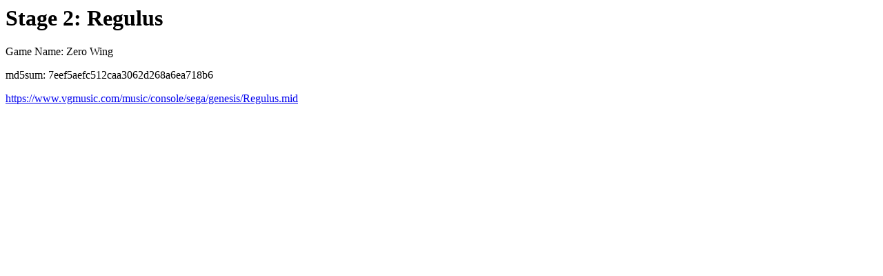

--- FILE ---
content_type: text/html
request_url: https://www.vgmusic.com/file/7eef5aefc512caa3062d268a6ea718b6.html
body_size: 891
content:
<html>
<head>
</head>
<body>
<h1>Stage 2: Regulus</h1>
<p>Game Name: Zero Wing</p>
<p>md5sum: 7eef5aefc512caa3062d268a6ea718b6</p>
<a href="https://www.vgmusic.com/music/console/sega/genesis/Regulus.mid">https://www.vgmusic.com/music/console/sega/genesis/Regulus.mid</a>
        <div id="disqus_thread"></div>
        <script type="text/javascript">
            var disqus_shortname = 'vgmusic';
            (function() {
                var dsq = document.createElement('script'); dsq.type = 'text/javascript'; dsq.async = true;
                dsq.src = 'https://' + disqus_shortname + '.disqus.com/embed.js';
                (document.getElementsByTagName('head')[0] || document.getElementsByTagName('body')[0]).appendChild(dsq);
            })();
        </script>
        <noscript>Please enable JavaScript to view the <a href="http://disqus.com/?ref_noscript">comments powered by Disqus.</a></noscript>
        <a href="https://disqus.com" class="dsq-brlink">comments powered by <span class="logo-disqus">Disqus</span></a>

<h2>Info</h2>
<pre>
Added by: Daniel Lawrence  Added: 2005-10-01

File URL is http://www.vgmusic.com/new-files/Regulus.mid
Upload Date and Time: 11/12/2004 11:00:13

Uploaded by:  (Mars Jenkar)

Game System: Sega Genesis
Game Name: Zero Wing
Song Title: Stage 2: Regulus
Sequenced by: Mars Jenkar
Song Originally Composed by: Tatsuya Uemura
Other Information: 

-MIDI Header Information-
MIDI Type: 1
Number of Tracks: 7
Delta Time Setting: 960

-Text Analysis-
Stage 2: Regulus
From the Sega Megadrive game "Zero Wing" by Toaplan

Composed by Tatsuya Uemura
Sequenced by: Mars Jenkar

-Midi TrackName Analysis-
Zero Wing--Stage 2: Regulus [sequenced by Mars Jenkar]
Charang
Sawtooth/Oboe 1
Bass
Percussion
Sawtooth/Oboe 2
Electric Guitar

</pre>
</body>
</html>
